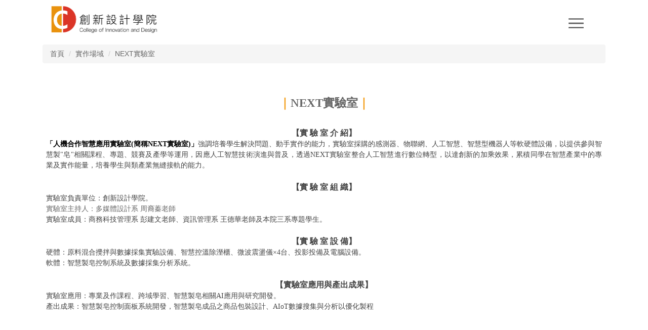

--- FILE ---
content_type: text/html; charset=UTF-8
request_url: https://id100.chihlee.edu.tw/p/412-1025-4486.php
body_size: 6333
content:
<!DOCTYPE html>
<html lang="zh-Hant">
<head>


<meta http-equiv="Content-Type" content="text/html; charset=utf-8">
<meta http-equiv="X-UA-Compatible" content="IE=edge,chrome=1" />
<meta name="viewport" content="initial-scale=1.0, user-scalable=1, minimum-scale=1.0, maximum-scale=3.0">
<meta name="apple-mobile-web-app-capable" content="yes">
<meta name="apple-mobile-web-app-status-bar-style" content="black">
<meta name="keywords" content="請填寫網站關鍵記事，用半角逗號(,)隔開" />
<meta name="description" content="請填寫網站簡述" />
<meta property="og:image"  content="https://id100.chihlee.edu.tw/var/file/25/1025/pictures/250/m/mczh-tw400x400_small95043_10270298576.jpg" />

<meta content="index,follow" name="robots">

<meta property="og:image"  content="/var/file/25/1025/msys_1025_8350237_70833.png" />

<title>NEXT實驗室 </title>

<link rel="shortcut icon" href="/var/file/25/1025/msys_1025_8350237_70833.png" type="image/x-icon" />
<link rel="icon" href="/var/file/25/1025/msys_1025_8350237_70833.png" type="image/x-icon" />
<link rel="bookmark" href="/var/file/25/1025/msys_1025_8350237_70833.png" type="image/x-icon" />

<link rel="apple-touch-icon-precomposed" href="/var/file/25/1025/msys_1025_8350237_70833.png">
<link rel="apple-touch-icon" href="/var/file/25/1025/msys_1025_8350237_70833.png">

<link rel="stylesheet" href="/var/file/25/1025/mobilestyle/combine-zh-tw.css?t=17967f1e03" type="text/css" />
<script language="javascript"><!--
 var isHome = false 
 --></script>
<script language="javascript"><!--
 var isExpanMenu = false 
 --></script>
<script type="text/javascript" src="/var/file/js/m_20250725.js" ></script>
</head>
<style>
                  div.outer {
                     width: 1000px;
                  }
                  body{ font-weight:normal !important;color:#666666 !important;}
body a{color:#666666 !important;font-weight:normal !important;}
body a:hover{color:#f39c12 !important;font-weight:normal !important;}
body a:visited{font-weight:normal !important;}
               </style> 
<body class="page_mobilecgmolist  ">

<div class="wrap">


<a href="#start-C" class="focusable" title="跳到主要內容區">跳到主要內容區</a>


<div class="fpbgvideo"></div>
<div class="minner">

<style>.header{ font-weight:normal !important;color:#666666 !important;}
.header a{color:#666666 !important;font-weight:normal !important;}
.header a:hover{color:#f39c12 !important;font-weight:normal !important;}
.header a:visited{font-weight:normal !important;}</style><style>
                  .mlogo{ font-weight:normal !important;color:#666666 !important;}
.mlogo a{color:#666666 !important;font-weight:normal !important;}
.mlogo a:hover{color:#f39c12 !important;font-weight:normal !important;}
.mlogo a:visited{font-weight:normal !important;} 
               </style><style>
                  .slogan{ font-weight:normal !important;color:#666666 !important;}
.slogan a{color:#666666 !important;font-weight:normal !important;}
.slogan a:hover{color:#f39c12 !important;font-weight:normal !important;}
.slogan a:visited{font-weight:normal !important;}
               </style><div id="Dyn_head">
<div class="header">
	<div class="minner container">







	
<div class="selfhead">
		<div class="meditor">
	
      
      <style type="text/css">body {
  margin: 0px;
 @import url('https://fonts.googleapis.com/css2?family=Noto+Sans+TC:wght@100&display=swap');
 font-family: 'Noto Sans TC', sans-serif;
 font-weight: bold;
 }
 
 .topnav {
   
   overflow: hidden;
 width:100%;
 
 }
 
 h1{
 max-width:1500px;
 }
 
 .topnav div {
   float: left;
    display: block;
   color: black;
    text-align: center;
    padding: 10px 10px;
    text-decoration: none;
   font-size: 17px;
   margin-top:10px;
 
   }
 
 .topnav a {
 float: left;
   display: block;
   color: black;
   text-align: center;
   padding: 10px 10px;
   text-decoration: none;
   font-size: 17px;
 }
 
  .box-effect:hover{
border-bottom: 4px solid orange;
}
 
 
 .topnav .icon {
   display: none;
 }
 
 
 h1.absolute{
  position: relative;
 }

 @media screen and (max-width: 1500px) {
   .topnav a:not(:first-child) {display: none;}
   .topnav a.icon {
     float: right;
     display: block;
   
   }
 }
 
 @media screen and (max-width: 1500px) {
   .topnav.responsive {
    position: relative;height: 600px;
   }
   .topnav.responsive .icon {
  
     position: absolute;
     right: 0;
     top: 0px;
   }
   h1{
    position: relative;
   }
  }
  
   .topnav.responsive a {
     float: none;
     display: block;
     text-align: center;
   }
 
   .topnav.responsive a {
     float: none;
     display: block;
     text-align: left;
   }
</style>
<div class="topnav" id="myTopnav"><a href="https://id100.chihlee.edu.tw/"><img alt="院網Logo" float="left" height="58" src="/var/file/25/1025/img/logo_v2.png" width="250" /></a> <!--
<h1 style="float:right;margin-top:45px;width:100%;position: absolute;padding-left:25%;">
  
-->
<div>&nbsp; &nbsp; &nbsp; &nbsp; &nbsp; &nbsp; &nbsp; &nbsp;</div>
<a class="box-effect" href="/p/403-1025-298.php" style="text-align:center;transform:translate(0%,50%) ">最新消息</a> <a class="box-effect" href="/p/412-1025-83.php" style="text-align:center;transform:translate(0%,50%);">關於我們</a> <a class="box-effect" href="/p/412-1025-4489.php" style="text-align:center;transform:translate(0%,50%);">課程規劃</a> <a class="box-effect" href="/p/412-1025-4481.php" style="text-align:center;transform:translate(0%,50%);">實作場域 </a> <a class="box-effect" href="/p/403-1025-300.php" style="text-align:center;transform:translate(0%,50%);" title="學院資訊">榮譽榜</a> <a class="box-effect" href="/p/412-1025-4492.php" style="text-align:center;transform:translate(0%,50%);" title="學院資訊">服務資源</a> <a class="box-effect" href="/p/412-1025-4561.php" style="text-align:center;transform:translate(0%,50%);" title="學院資訊">相關連結</a> <a class="box-effect" href="/p/412-1025-82.php" style="text-align:center;transform:translate(0%,50%);" title="學院資訊">招生資訊</a> <a class="box-effect" href="https://www.chihlee.edu.tw/index.php" style="text-align:center;transform:translate(0%,50%);">致理首頁</a> <a class="icon" href="javascript:void(0);" onclick="myFunction()" style="padding-right:5%;transform: translate(0%,50%);"> <img alt="123" height="19" src="/var/file/25/1025/img/587309880.png" width="30" /> </a></div>
<script>
 function myFunction() {
   var x = document.getElementById("myTopnav");
   if (x.className === "topnav") {
     x.className += " responsive";
   } else {
     x.className = "topnav";
   }
 }
</script>
   






	
	</div>
</div>




	</div>
</div>
<script language="javascript">

	tabSwitch("a40435c8035713ae68a7f706893723dd5_MenuTop");



if(typeof(_LoginHln)=='undefined') var _LoginHln = new hashUtil();

if(typeof(_LogoutHln)=='undefined') var _LogoutHln = new hashUtil();

if(typeof(_HomeHln)=='undefined') var _HomeHln = new hashUtil();

if(typeof(_InternalHln)=='undefined') var _InternalHln = new hashUtil();


$(document).ready(function(){
   if(typeof(loginStat)=='undefined') {
   	if(popChkLogin()) loginStat="login";
   	else loginStat="logout";
	}
	dealHln(isHome,loginStat,$('div.hdmenu'));

	
	
});

var firstWidth = window.innerWidth;
function mobilehead_widthChangeCb() {
if((firstWidth>=767 && window.innerWidth<767) || (firstWidth<767 && window.innerWidth>=767))  location.reload();
if(window.innerWidth <767) {
setTimeout(()=>{
	var div = document.getElementsByClassName('mycollapse');
	if(div=='undefined' || div.length==0) div = document.getElementsByClassName('nav-toggle navbar-collapse iosScrollToggle');
   div = div[0];
   //var focusableElements = div.querySelectorAll('li>a[href], button, input[type="text"], select, textarea');
   var focusableElements = div.querySelectorAll('a[href], button, input[type="text"], select, textarea');
	focusableElements[focusableElements.length-1].addEventListener('keydown', function(event) {
   	if (event.key === 'Tab') {
      	$(".hdmenu .dropdown").removeClass("open");
         var button= document.getElementsByClassName('navbar-toggle');
         button= button[0];
         button.click();
      }
	});
},1000);
}else{
	var div = document.getElementsByClassName('mycollapse');
   if(div=='undefined' || div.length==0) div = document.getElementsByClassName('nav-toggle navbar-collapse iosScrollToggle');
   div = div[0];
   var focusableElements = div.querySelectorAll('a[href]');
   focusableElements[focusableElements.length-1].addEventListener('keydown', function(event) {
      if (event.key === 'Tab') {
         $(".hdmenu .dropdown").removeClass("open");
      }
   });
}
}
window.addEventListener('resize', mobilehead_widthChangeCb);
mobilehead_widthChangeCb();
</script>
<noscript>本功能需使用支援JavaScript之瀏覽器才能正常操作</noscript>
<!-- generated at Tue Sep 30 2025 10:42:03 --></div>

<main id="main-content">
<div class="main">
<div class="minner">

	
	
<div class="row col1 row_0">
	<div class="mrow container">
		
			
			
			
			 
		
			
			
			
			
				<style>.row_0 div.col_02{ font-weight:normal !important;color:#666666 !important;}
.row_0 div.col_02 a{color:#666666 !important;font-weight:normal !important;}
.row_0 div.col_02 a:hover{color:#f39c12 !important;font-weight:normal !important;}
.row_0 div.col_02 a:visited{font-weight:normal !important;} 
            </style>
        		<style>.user_pm_46 .module .mouter{
							background:#FFF;			
						}.user_pm_46 .mouter div {
                   font-weight:normal !important;
color:#666666 !important
               }
.user_pm_46 div.d-txt a{color:#666666 !important;font-weight:normal !important;}
.user_pm_46 div.d-txt a:hover{color:#f39c12 !important;font-weight:normal !important;}
.user_pm_46 div.d-txt a:visited{font-weight:normal !important;}
</style>
         	<style>.user_pmh_46 .mt h3 { 
                   font-weight:normal !important;
color:#666666 !important
               }</style>
				<div class="col col_02">
					<div class="mcol">
					
						
						
						<div id="Dyn_2_1" class="M3 user_pm_46 user_pmh_46">
<div class="usermodoutter">
<div class="module module-path ">
	<div class="minner">
		<section class="mb">
			<ol class="breadcrumb">
			
			
				
				
				<li><a href="/index.php">首頁</a></li>
				
				
			
				
				
				<li><a href="https://id100.chihlee.edu.tw/p/412-1025-4481.php">實作場域</a></li>
				
				
			
				
				
				
            <li class="active"><a href="https://id100.chihlee.edu.tw/p/412-1025-4486.php">NEXT實驗室</a></li>
				
			
			</ol>
		</section>
	</div>
</div>

</div>
</div>

					
						
						
						<div id="Dyn_2_2" class="M4 user_pm_46 user_pmh_46">
<div class="usermodoutter"><div 5px="" padding:="" style="text-align: center;"><span style="font-family:微軟正黑體;"><span style="font-size: 22.5px;"><strong><span id="cke_bm_1390S" style="display: none;">&nbsp;</span><span style="font-family:微軟正黑體;"><span style="font-size: 22.5px;"><span style="color:#f39c12;"></span></span></span></strong></span></span></div>

<div 5px="" padding:="" style="text-align: center;">&nbsp;</div>

<div 5px="" padding:="" style="text-align: center;">&nbsp;</div>

<div 5px="" padding:="" style="text-align: center;"><span style="font-family:微軟正黑體;"><span style="font-size: 22.5px;"><strong><span style="font-family:微軟正黑體;"><span style="font-size: 22.5px;"><span style="color:#f39c12;">｜</span>NEXT實驗室</span></span><span style="color:#f39c12;">｜</span></strong></span></span></div>

<div 5px="" padding:="" style="text-align: center;">&nbsp;</div>

<div 5px="" padding:="" style="text-align: center;"><span style="font-family:微軟正黑體;"><span style="font-size: 22.5px;"><strong><span style="color:#f39c12;"><span id="cke_bm_1390E" style="display: none;">&nbsp;</span><span id="cke_bm_1300C" style="display: none;">&nbsp;</span></span></strong></span></span></div>


<div class="module module-cglist ">
<div class="minner">
	<header class="mt ">
	 
	<h2 class="mt-title">NEXT實驗室</h2>
</header>

	
   
	<section class="mb">
		<div class="mcont">
			

         



<div class="mpgdetail">
	
		
 		
		
		
		
		
	
	
   <div class="meditor"><p style="text-align: center;"><span style="font-family:微軟正黑體;"></span></p>

<p style="text-align: center;"><span style="font-family:微軟正黑體;"></span></p>

<p style="text-align: center;"><span style="font-size:1.125em;"><span style="color:#444444;"><strong>【實 驗 室 介 紹】</strong></span></span></p>

<p style="text-align: justify;"><span style="color:#444444;"><span style="font-family:微軟正黑體;"><span style="font-size:1em;"></span></span></span><span style="color:#000000;"><span style="font-family:微軟正黑體;"><span style="font-size:1em;"><strong><span lang="ZH-HK">「</span><span lang="ZH-HK">人機合作智慧應用實驗室(簡稱NEXT實驗室)</span><span lang="ZH-HK">」</span></strong></span></span></span><span style="color:#444444;"><span style="font-family:微軟正黑體;"><span style="font-size:1em;"><span lang="ZH-HK">強調培養學生解決問題、動手實作的能力，實驗室採購的感測器、物聯網、人工智慧、智慧型機器人等軟硬體設備，以提供參與智慧製&quot;皂&quot;相關課程、專題、競賽及產學等運用，<span style="color:#444444;"><span style="font-family:微軟正黑體;"><span style="font-size:1em;"><span lang="ZH-HK"><span style="color:#444444;"><span style="font-family:微軟正黑體;"><span style="font-size:1em;"><span lang="ZH-HK">因應人工智慧技術演進與普及，透過NEXT實驗室</span><span lang="ZH-HK">整合人工智慧進行數位轉型，</span></span></span></span></span></span></span></span>以達創新的加乘效果，累積同學在智慧產業中的專業及實作能量，<span style="color:#444444;"><span style="font-family:微軟正黑體;"><span style="font-size:1em;"><span lang="ZH-HK">培養學生與類產業無縫接軌的能力</span></span></span></span>。</span></span></span></span></p>

<p style="text-align: center;">&nbsp;</p>

<p style="text-align: center;"><span style="font-size:1.125em;"><span style="color:#444444;"><strong>【實 驗 室 組 織】</strong></span></span></p>

<p style="text-align: center;"><span style="font-size:1.125em;"><span style="color:#444444;"></span></span></p>

<p style="margin-left: 45px; text-indent: -34.1pt;"><span style="font-family:微軟正黑體;"><span style="font-size:1em;"><span style="color:#444444;">實驗室負責單位：創新設計學院。<span lang="EN-US"></span></span></span></span></p>

<p style="margin-left: 45px; text-indent: -34.1pt;"><span style="font-family:微軟正黑體;"><span style="font-size:1em;">實驗室主持人：多媒體設計系 周裔蓁老師</span></span></p>

<p><span style="font-family:微軟正黑體;"><span style="font-size:1em;"><span style="color:#444444;">實驗室成員：商務科技管理系 彭建文老師、資訊管理系 王德華老師及本院三系專題學生。</span></span></span></p>

<p style="text-align: center;">&nbsp;</p>

<p style="text-align: center;"><span style="font-size:1.125em;"><span style="color:#444444;"><strong>【實&nbsp;驗 室 設 備】</strong></span></span></p>

<p style="text-align: center;"><span style="font-size:1.125em;"><span style="color:#444444;"><strong><span style="font-family:微軟正黑體;"></span></strong></span></span></p>

<p style="margin-left: 45px; text-indent: -34.1pt;"><span style="color:#444444;"><span style="font-size:1em;"><span style="font-family:微軟正黑體;">硬體：原料混合攪拌與數據採集實驗設備、智慧控溫除溼櫃、微波震盪儀<span lang="EN-US">&times;4</span>台、投影投備及電腦設備。<span lang="EN-US"></span></span></span></span></p>

<p><span style="color:#444444;"><span style="font-size:1em;"><span style="font-family:微軟正黑體;">軟體：智慧製皂控制系統及數據採集分析系統。</span></span></span></p>

<p>&nbsp;</p>

<p><span style="color:#444444;"></span></p>

<p style="text-align: center;"><span style="color:#444444;"><span style="font-size:12.0pt"><span style="font-family:標楷體"></span></span></span></p>

<p style="text-align: center;"><span style="font-size:1.125em;"><span style="color:#444444;"><strong>【實驗室應用與產出成果】</strong></span></span></p>

<p><span style="font-family:微軟正黑體;"><span style="font-size:1em;"><span style="color:#444444;">實驗室應用：專業及作課程、跨域學習、智慧製皂相關AI應用與研究開發。</span></span></span></p>

<p><span style="font-family:微軟正黑體;"><span style="font-size:1em;"><span style="color:#444444;">產出成果：智慧製皂控制面板系統開發，智慧製皂成品之商品包裝設計、AIoT數據搜集與分析以優化製程</span></span></span></p>

<p style="text-align: center;"><span style="font-family:微軟正黑體;"></span></p>

<p style="text-align: center;"><span style="font-size:12.0pt"><span style="font-family:標楷體"></span></span></p>
</div>
	
	
	
</div>





		</div>
	</section>
   
</div>
</div>







</div>
</div>

					
						
						
						<div id="Dyn_2_3" class="M13955 user_pm_46 user_pmh_46">
<div class="usermodoutter">
<div class="module module-um ">
   <div class="mouter">
	<header class="mt ">
	 
	<h2 class="mt-title">空白區間</h2>
</header>

	<section class="mb">
		<div class="minner">
			<div class="meditor">
			<style>
a:hover{
    color:#f39c12;
}
</style>
<p>&nbsp;</p>

<p>&nbsp;</p>

<p>&nbsp;</p>
 
			</div>
		</div>
	</section>
	</div>
</div>

</div>
</div>

					
					</div>
				</div> 
			 
		
			
			
			
			 
		
	</div>
</div>
	

</div>
</div>
</main>


	<style>
	@media (min-width: 481px) {.row_0 .col_01 { width: 0%;}.row_0 .col_02 { width: 100%;}.row_0 .col_03 { width: 0%;}}
	</style>


<style>.footer{ font-weight:normal !important;color:#666666 !important;}
.footer a{color:#666666 !important;font-weight:normal !important;}
.footer a:hover{color:#f39c12 !important;font-weight:normal !important;}
.footer a:visited{font-weight:normal !important;}.mainfoot * {
                   font-weight:normal !important;
color:#666666 !important
                  }
.mainfoot * a{color:#666666 !important;font-weight:normal !important;}
.mainfoot * a:hover{color:#f39c12 !important;font-weight:normal !important;}
.mainfoot * a:visited{font-weight:normal !important;}
</style><div id="Dyn_footer">
<div class="footer">
<div class="minner ">







<div class="copyright">
<div class="meditor">
	<style type="text/css">body{
}
.tapnav div{

}
p
{
border:0px;
margin:0px;
}
body{
}
.tapnav div{

}
</style>
<div>
<div>
<p><span style="color:#ffffff;"><span style="font-size:0.875em;">創新設計學院College of Innovation and Design&nbsp;&nbsp;</span></span></p>

<p><span style="color:#ffffff;"><span style="font-size:0.875em;">220305 新北市板橋區文化路1段313號&nbsp;&nbsp;&nbsp; No.313, Sec. 1, Wenhua Rd., Banqiao Dist., New Taipei City 220305, Taiwan (R.O.C.)&nbsp;&nbsp;&nbsp;&nbsp;</span></span></p>

<p><span style="color:#ffffff;"><span style="font-size:0.875em;">TEL：(02)2257-6167轉分機1367、1368&nbsp; |&nbsp; 專線：(02)2256-6431&nbsp; |&nbsp; FAX：(02)6621-8865&nbsp; |&nbsp; E-mail：id100@mail.chihlee.edu.tw</span></span></p>
</div>
</div>

	
</div>
</div>





</div>
</div>
<!-- generated at Tue Sep 30 2025 10:42:03 --></div>


</div>
</div>
<div class="fpbgvideo"></div>




<div id="_pop_login" class="mpopdiv">
<script>$(document).ready(function() {$.hajaxOpenUrl('/app/index.php?Action=mobileloadmod&Type=mobilepoplogin&Nbr=0','#_pop_login','',function(){menuDropAct();});})</script>
</div>




<div id="_pop_tips" class="mtips">
	<div class="mbox">
	</div>
</div>
<div id="_pop_dialog" class="mdialog">
	<div class="minner">
		<div class="mcont">
		</div>
		<footer class="mdialog-foot">
        	<button type="submit" class="mbtn mbtn-s">OK</button>
        	<button type="submit" class="mbtn mbtn-c">Cancel</button>
		</footer>
	</div>
</div>

<div class="pswp" tabindex="-1" role="dialog" aria-hidden="true">
	<!-- Background of PhotoSwipe. 
	It's a separate element, as animating opacity is faster than rgba(). -->
	<div class="pswp__bg"></div>
		<!-- Slides wrapper with overflow:hidden. -->
		<div class="pswp__scroll-wrap">
		<!-- Container that holds slides. PhotoSwipe keeps only 3 slides in DOM to save memory. -->
		<!-- don't modify these 3 pswp__item elements, data is added later on. -->
		<div class="pswp__container">
			 <div class="pswp__item"></div>
			 <div class="pswp__item"></div>
			 <div class="pswp__item"></div>
		</div>
		<!-- Default (PhotoSwipeUI_Default) interface on top of sliding area. Can be changed. -->
		<div class="pswp__ui pswp__ui--hidden">
			<div class="pswp__top-bar">
				<!--  Controls are self-explanatory. Order can be changed. -->
					<div class="pswp__counter"></div>
					<button class="pswp__button pswp__button--close" title="Close (Esc)">Close (Esc)</button>
					<button class="pswp__button pswp__button--share" title="Share">Share</button>
					<button class="pswp__button pswp__button--fs" title="Toggle fullscreen">Toggle fullscreen</button>
					<button class="pswp__button pswp__button--zoom" title="Zoom in/out">Zoom in/out</button>
				  <!-- Preloader demo https://codepen.io/dimsemenov/pen/yyBWoR -->
				  <!-- element will get class pswp__preloader-active when preloader is running -->
				  <div class="pswp__preloader">
						<div class="pswp__preloader__icn">
						  <div class="pswp__preloader__cut">
							 <div class="pswp__preloader__donut"></div>
						  </div>
						</div>
				  </div>
			 </div>
			 <div class="pswp__share-modal pswp__share-modal--hidden pswp__single-tap">
				  <div class="pswp__share-tooltip"></div> 
			 </div>
			 <button class="pswp__button pswp__button--arrow--left" title="Previous (arrow left)">Previous (arrow left)</button>
			 <button class="pswp__button pswp__button--arrow--right" title="Next (arrow right)">Next (arrow right)</button>
			 <div class="pswp__caption">
				  <div class="pswp__caption__center"></div>
			 </div>
	</div>
</div>
</div>



<!--<script>NProgress.done();</script>-->
<script>
function popChkLogin(){
	if(typeof(loginStat)=='undefined') {
   	var chkstat=0;
      var chkUrl='/app/index.php?Action=mobilelogin';
      var chkData = {Op:'chklogin'};
      var chkObj=$.hajaxReturn(chkUrl,chkData);
   	chkstat=chkObj.stat;
		if(chkstat) {
			loginStat="login"; 
			return true;
		}else {
			loginStat="logout"; 
			return false;
		}	
	}else {
		if(loginStat=="login") return true;
		else return false;
	}
}

</script>
<!-- generated at Tue Dec 09 2025 05:01:05 --></body></html>
